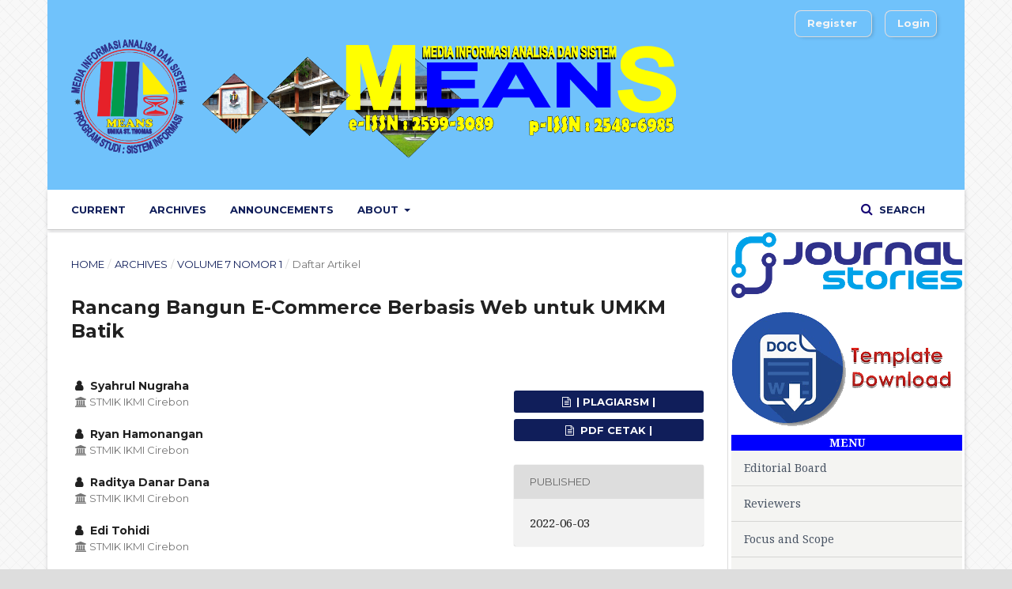

--- FILE ---
content_type: text/html; charset=utf-8
request_url: https://ejournal.ust.ac.id/index.php/Jurnal_Means/article/view/1859
body_size: 9181
content:
	<!DOCTYPE html>
<html lang="en-US" xml:lang="en-US">
<head>
	<meta charset="utf-8">
	<meta name="viewport" content="width=device-width, initial-scale=1.0">
	<title>
		Rancang Bangun E-Commerce Berbasis Web untuk UMKM Batik
							| MEANS (Media Informasi Analisa dan Sistem)
			</title>

	
<link rel="icon" href="https://ejournal.ust.ac.id/public/journals/1/favicon_en_US">
<meta name="generator" content="Open Journal Systems 3.2.1.4">
<link rel="schema.DC" href="https://purl.org/dc/elements/1.1/" />
<meta name="DC.Creator.PersonalName" content="Syahrul  Nugraha"/>
<meta name="DC.Creator.PersonalName" content="Ryan  Hamonangan"/>
<meta name="DC.Creator.PersonalName" content="Raditya Danar  Dana"/>
<meta name="DC.Creator.PersonalName" content="Edi  Tohidi"/>
<meta name="DC.Creator.PersonalName" content="Umi  Hayati"/>
<meta name="DC.Date.created" scheme="ISO8601" content="2022-06-03"/>
<meta name="DC.Date.dateSubmitted" scheme="ISO8601" content="2022-04-16"/>
<meta name="DC.Date.issued" scheme="ISO8601" content="2022-05-31"/>
<meta name="DC.Date.modified" scheme="ISO8601" content="2022-06-08"/>
<meta name="DC.Description" xml:lang="en" content="In the sales process carried out by batik craftsmen who are in Trusmi village, namely still selling their batik cloth to the sorum of batik sellers, so that the craftsmen take profits from selling their batik cloth only slightly, because the batik cloth will be resold by the sorum of batik sellers. In terms of application development, the author uses the Software Development Life Cycle (SLDC) model with an approach using the waterfall method, while the stages use the waterfall method, namely communication, planning, modeling, construction, and deployment. Therefore, the author makes an application for selling batik cloth that aims to break the chain of batik cloth sales, so that craftsmen can get greater profits because they directly sell their products to consumers without going through a batik seller sorum. The final result obtained in this study is an application for selling batik cloth which is expected to help batik craftsmen in Trusmi village in selling their batik cloth directly to consumers without having to go through the center of batik sellers.
In the sales process carried out by batik craftsmen who are in Trusmi village, namely still selling their batik cloth to the sorum of batik sellers, so that the craftsmen take profits from selling their batik cloth only slightly, because the batik cloth will be resold by the sorum of batik sellers. In terms of application development, the author uses the Software Development Life Cycle (SLDC) model with an approach using the waterfall method, while the stages use the waterfall method, namely communication, planning, modeling, construction, and deployment. Therefore, the author makes an application for selling batik cloth that aims to break the chain of batik cloth sales, so that craftsmen can get greater profits because they directly sell their products to consumers without going through a batik seller sorum. The final result obtained in this study is an application for selling batik cloth which is expected to help batik craftsmen in Trusmi village in selling their batik cloth directly to consumers without having to go through the center of batik sellers."/>
<meta name="DC.Description" xml:lang="id" content="Pada proses penjualan yang dilakukan oleh pengrajin batik yang berada di desa Trusmi yaitu masih menjual kain batiknya kepada sorum penjual batik, sehingga pengrajin mengambil hasil keuntungan dari menjual kain batiknya hanya sedikit, dikarenakan kain batiknya akan dijual kembali oleh sorum penjual batik. Dalam hal pengembangan aplikasi, penulis menggunakan model Software Development Life Cycle (SLDC) dengan pendekatan menggunakan metode waterfall, adapaun tahapan menggunakan metode waterfall yaitu communication, planning, modeling, contruction, dan deployment. Oleh karena itu penulis membuatkan suatu aplikasi penjualan kain batik yang bertujuan memutus rantai jalur penjualan kain batik, agar pengrajin bisa mendapatkan keuntungan yang lebih besar karena langsung menjual produknya kepada konsumen tanpa melalui sorum penjual batik. Hasil akhir yang diperoleh pada penelitian ini yaitu sebuah aplikasi penjualan kain batik yang diharapkan dapat membantu para pengrajin batik di desa trusmi dalam menjual kain batiknya langsung kepada konsumen tanpa harus melaui sentra penjual batik."/>
<meta name="DC.Format" scheme="IMT" content="application/octet-stream"/>
<meta name="DC.Format" scheme="IMT" content="application/octet-stream"/>
<meta name="DC.Identifier" content="1859"/>
<meta name="DC.Identifier.pageNumber" content="97-106"/>
<meta name="DC.Identifier.DOI" content="10.54367/means.v7i1.1859"/>
<meta name="DC.Identifier.URI" content="https://ejournal.ust.ac.id/index.php/Jurnal_Means/article/view/1859"/>
<meta name="DC.Language" scheme="ISO639-1" content="en"/>
<meta name="DC.Rights" content="Copyright (c) 2022 "/>
<meta name="DC.Rights" content="http://creativecommons.org/licenses/by/4.0"/>
<meta name="DC.Source" content="MEANS (Media Informasi Analisa dan Sistem)"/>
<meta name="DC.Source.ISSN" content="2599-3089"/>
<meta name="DC.Source.URI" content="https://ejournal.ust.ac.id/index.php/Jurnal_Means"/>
<meta name="DC.Subject" xml:lang="en" content="waterfall"/>
<meta name="DC.Title" content="Rancang Bangun E-Commerce Berbasis Web untuk UMKM Batik"/>
<meta name="DC.Title.Alternative" xml:lang="id" content="RANCANG BANGUN E-COMMERCE BERBASIS WEB  UNTUK UMKM BATIK"/>
<meta name="DC.Type" content="Text.Serial.Journal"/>
<meta name="DC.Type.articleType" content=""/>
<meta name="gs_meta_revision" content="1.1"/>
<meta name="citation_journal_title" content="MEANS (Media Informasi Analisa dan Sistem)"/>
<meta name="citation_journal_abbrev" content="MEANS"/>
<meta name="citation_issn" content="2599-3089"/> 
<meta name="citation_author" content="Syahrul  Nugraha"/>
<meta name="citation_author_institution" content="STMIK IKMI Cirebon"/>
<meta name="citation_author" content="Ryan  Hamonangan"/>
<meta name="citation_author_institution" content="STMIK IKMI Cirebon"/>
<meta name="citation_author" content="Raditya Danar  Dana"/>
<meta name="citation_author_institution" content="STMIK IKMI Cirebon"/>
<meta name="citation_author" content="Edi  Tohidi"/>
<meta name="citation_author_institution" content="STMIK IKMI Cirebon"/>
<meta name="citation_author" content="Umi  Hayati"/>
<meta name="citation_author_institution" content="STMIK IKMI Cirebon"/>
<meta name="citation_title" content="Rancang Bangun E-Commerce Berbasis Web untuk UMKM Batik"/>
<meta name="citation_language" content="en"/>
<meta name="citation_date" content="2022/06/03"/>
<meta name="citation_firstpage" content="97"/>
<meta name="citation_lastpage" content="106"/>
<meta name="citation_doi" content="10.54367/means.v7i1.1859"/>
<meta name="citation_abstract_html_url" content="https://ejournal.ust.ac.id/index.php/Jurnal_Means/article/view/1859"/>
<meta name="citation_keywords" xml:lang="en" content="sales"/>
<meta name="citation_keywords" xml:lang="en" content="batik"/>
<meta name="citation_keywords" xml:lang="en" content="waterfall"/>
<meta name="citation_reference" content="Ayu, P., Purnama, W., &amp; Putra, T. A. (2020). Perancangan Sistem Penjualan Berbasis Web ( E-Commerce ) Pada Toko DMX Factory Outlet Dengan Menggunakan Bahasa Pemrograman PHP-MYSQL Dan Java Script. Manajemen Informatika Komputer, 5(1), 129–133."/>
<meta name="citation_reference" content="Fhonna, R. P., &amp; Humaira, N. (2021). Aplikasi Marketplace Pertanian Dan Peternakan ( Maritani ) Berbasis Android. Jurnal Teknovasi, 08(1), 46–56."/>
<meta name="citation_reference" content="Handayani, W. (2018). Bentuk, Makna Dan Fungsi Seni Kerajinan Batik Cirebon. Jurnal ATRAT, 6(1), 58–71."/>
<meta name="citation_reference" content="Hermiati, R., Asnawati, A., &amp; Kanedi, I. (2021). Pembuatan E-Commerce Pada Raja Komputer Menggunakan Bahasa Pemrograman Php Dan Database Mysql. Jurnal Media Infotama, 17(1), 54–66. https://doi.org/10.37676/jmi.v17i1.1317"/>
<meta name="citation_reference" content="Rehatalanit, Y. L. . (2021). Peran E-Commerce Dalam Pengembangan Bisnis. Jurnal Teknologi Industri, 5(0), 62–69. https://journal.universitassuryadarma.ac.id/index.php/jti/article/view/764"/>
<meta name="citation_reference" content="Risald, R. (2021). Implementasi Sistem Penjualan Online Berbasis E-Commerce Pada Usaha Ukm Ike Suti Menggunakan Metode Waterfall. Journal of Information and Technology, 1(1), 37–42. https://doi.org/10.32938/jitu.v1i1.1393"/>
<meta name="citation_reference" content="Sofiani, I., &amp; Nurhidayat, A. I. (2019). Sistem Informasi Rancang Bangun Aplikasi E-Marketplace Hasil Pertanian Berbasis Website dengan Menggunakan Framework Codeigniter. Jurnal Manajemen Informatika, 10(01), 25–32."/>
<meta name="citation_reference" content="Vani, T., Hidayat, R., &amp; Yudhistira, A. Y. F. D. (2021). Rancang Bangun Mobile Commerce di Lamandau Store Berbasis Android berdasarkan User Centered Design (UCD). Jurnal Media Informatika Budidarma, 5(1), 287. https://doi.org/10.30865/mib.v5i1.2544"/>
<link rel="alternate" type="application/atom+xml" href="https://ejournal.ust.ac.id/index.php/Jurnal_Means/gateway/plugin/AnnouncementFeedGatewayPlugin/atom">
<link rel="alternate" type="application/rdf+xml" href="https://ejournal.ust.ac.id/index.php/Jurnal_Means/gateway/plugin/AnnouncementFeedGatewayPlugin/rss">
<link rel="alternate" type="application/rss+xml" href="https://ejournal.ust.ac.id/index.php/Jurnal_Means/gateway/plugin/AnnouncementFeedGatewayPlugin/rss2">
<link rel="alternate" type="application/atom+xml" href="https://ejournal.ust.ac.id/index.php/Jurnal_Means/gateway/plugin/WebFeedGatewayPlugin/atom">
<link rel="alternate" type="application/rdf+xml" href="https://ejournal.ust.ac.id/index.php/Jurnal_Means/gateway/plugin/WebFeedGatewayPlugin/rss">
<link rel="alternate" type="application/rss+xml" href="https://ejournal.ust.ac.id/index.php/Jurnal_Means/gateway/plugin/WebFeedGatewayPlugin/rss2">
	<link rel="stylesheet" href="https://ejournal.ust.ac.id/index.php/Jurnal_Means/$$$call$$$/page/page/css?name=stylesheet" type="text/css" /><link rel="stylesheet" href="https://cdnjs.cloudflare.com/ajax/libs/font-awesome/4.7.0/css/font-awesome.css?v=3.2.1.4" type="text/css" /><link rel="stylesheet" href="//fonts.googleapis.com/css?family=Montserrat:400,700|Noto+Serif:400,400i,700,700i" type="text/css" /><link rel="stylesheet" href="https://ejournal.ust.ac.id/public/journals/1/styleSheet.css?v=3.2.1.4" type="text/css" /><link rel="stylesheet" href="https://ejournal.ust.ac.id/public/site/styleSheet.css?v=3.2.1.4" type="text/css" />
</head>
<body class="pkp_page_article pkp_op_view has_site_logo" dir="ltr">

	<div class="pkp_structure_page">

				<header class="pkp_structure_head" id="headerNavigationContainer" role="banner">
						 <nav class="cmp_skip_to_content" aria-label="Jump to content links">
	<a href="#pkp_content_main">Skip to main content</a>
	<a href="#siteNav">Skip to main navigation menu</a>
		<a href="#pkp_content_footer">Skip to site footer</a>
</nav>

			<div class="pkp_head_wrapper">

				<div class="pkp_site_name_wrapper">
					<button class="pkp_site_nav_toggle">
						<span>Open Menu</span>
					</button>
										<div class="pkp_site_name">
																<a href="						https://ejournal.ust.ac.id/index.php/Jurnal_Means/index
					" class="is_img">
							<img src="https://ejournal.ust.ac.id/public/journals/1/pageHeaderLogoImage_en_US" width="1361" height="267"  />
						</a>
										</div>
				</div>

				
				<nav class="pkp_site_nav_menu" aria-label="Site Navigation">
					<a id="siteNav"></a>
					<div class="pkp_navigation_primary_row">
						<div class="pkp_navigation_primary_wrapper">
																				<ul id="navigationPrimary" class="pkp_navigation_primary pkp_nav_list">
								<li class="">
				<a href="https://ejournal.ust.ac.id/index.php/Jurnal_Means/issue/current">
					Current
				</a>
							</li>
								<li class="">
				<a href="https://ejournal.ust.ac.id/index.php/Jurnal_Means/issue/archive">
					Archives
				</a>
							</li>
								<li class="">
				<a href="https://ejournal.ust.ac.id/index.php/Jurnal_Means/announcement">
					Announcements
				</a>
							</li>
								<li class="">
				<a href="https://ejournal.ust.ac.id/index.php/Jurnal_Means/about">
					About
				</a>
									<ul>
																					<li class="">
									<a href="https://ejournal.ust.ac.id/index.php/Jurnal_Means/about">
										About the Journal
									</a>
								</li>
																												<li class="">
									<a href="https://ejournal.ust.ac.id/index.php/Jurnal_Means/about/submissions">
										Submissions
									</a>
								</li>
																																									<li class="">
									<a href="https://ejournal.ust.ac.id/index.php/Jurnal_Means/about/privacy">
										Privacy Statement
									</a>
								</li>
																												<li class="">
									<a href="https://ejournal.ust.ac.id/index.php/Jurnal_Means/about/contact">
										Contact
									</a>
								</li>
																		</ul>
							</li>
			</ul>

				

																									
	<form class="pkp_search pkp_search_desktop" action="https://ejournal.ust.ac.id/index.php/Jurnal_Means/search/search" method="get" role="search" aria-label="Article Search">
		<input type="hidden" name="csrfToken" value="78e1c423f453feae4c3086ce785d0f32">
				
			<input name="query" value="" type="text" aria-label="Search Query">
		

		<button type="submit">
			Search
		</button>
		<div class="search_controls" aria-hidden="true">
			<a href="https://ejournal.ust.ac.id/index.php/Jurnal_Means/search/search" class="headerSearchPrompt search_prompt" aria-hidden="true">
				Search
			</a>
			<a href="#" class="search_cancel headerSearchCancel" aria-hidden="true"></a>
			<span class="search_loading" aria-hidden="true"></span>
		</div>
	</form>
													</div>
					</div>
					<div class="pkp_navigation_user_wrapper" id="navigationUserWrapper">
							<ul id="navigationUser" class="pkp_navigation_user pkp_nav_list">
								<li class="profile">
				<a href="https://ejournal.ust.ac.id/index.php/Jurnal_Means/user/register">
					Register
				</a>
							</li>
								<li class="profile">
				<a href="https://ejournal.ust.ac.id/index.php/Jurnal_Means/login">
					Login
				</a>
							</li>
										</ul>

					</div>
																			
	<form class="pkp_search pkp_search_mobile" action="https://ejournal.ust.ac.id/index.php/Jurnal_Means/search/search" method="get" role="search" aria-label="Article Search">
		<input type="hidden" name="csrfToken" value="78e1c423f453feae4c3086ce785d0f32">
				
			<input name="query" value="" type="text" aria-label="Search Query">
		

		<button type="submit">
			Search
		</button>
		<div class="search_controls" aria-hidden="true">
			<a href="https://ejournal.ust.ac.id/index.php/Jurnal_Means/search/search" class="headerSearchPrompt search_prompt" aria-hidden="true">
				Search
			</a>
			<a href="#" class="search_cancel headerSearchCancel" aria-hidden="true"></a>
			<span class="search_loading" aria-hidden="true"></span>
		</div>
	</form>
									</nav>
			</div><!-- .pkp_head_wrapper -->
		</header><!-- .pkp_structure_head -->

						<div class="pkp_structure_content has_sidebar">
			<div class="pkp_structure_main" role="main">
				<a id="pkp_content_main"></a>

<div class="page page_article">
			<nav class="cmp_breadcrumbs" role="navigation" aria-label="You are here:">
	<ol>
		<li>
			<a href="https://ejournal.ust.ac.id/index.php/Jurnal_Means/index">
				Home
			</a>
			<span class="separator">/</span>
		</li>
		<li>
			<a href="https://ejournal.ust.ac.id/index.php/Jurnal_Means/issue/archive">
				Archives
			</a>
			<span class="separator">/</span>
		</li>
					<li>
				<a href="https://ejournal.ust.ac.id/index.php/Jurnal_Means/issue/view/239">
					Volume 7 Nomor 1
				</a>
				<span class="separator">/</span>
			</li>
				<li class="current" aria-current="page">
			<span aria-current="page">
									Daftar Artikel
							</span>
		</li>
	</ol>
</nav>
	
			<article class="obj_article_details">

			<h1 class="page_title">
		Rancang Bangun E-Commerce Berbasis Web untuk UMKM Batik
	</h1>
	
	<div class="row">
		<div class="main_entry">

							<section class="item authors">
					<h2 class="pkp_screen_reader">Authors</h2>
					<ul class="authors">
											<li>
							<span class="name">
								Syahrul  Nugraha
							</span>
															<span class="affiliation">
									STMIK IKMI Cirebon
																	</span>
																				</li>
											<li>
							<span class="name">
								Ryan  Hamonangan
							</span>
															<span class="affiliation">
									STMIK IKMI Cirebon
																	</span>
																				</li>
											<li>
							<span class="name">
								Raditya Danar  Dana
							</span>
															<span class="affiliation">
									STMIK IKMI Cirebon
																	</span>
																				</li>
											<li>
							<span class="name">
								Edi  Tohidi
							</span>
															<span class="affiliation">
									STMIK IKMI Cirebon
																	</span>
																				</li>
											<li>
							<span class="name">
								Umi  Hayati
							</span>
															<span class="affiliation">
									STMIK IKMI Cirebon
																	</span>
																				</li>
										</ul>
				</section>
			
																												<section class="item doi">
						<h2 class="label">
														DOI:
						</h2>
						<span class="value">
							<a href="https://doi.org/10.54367/means.v7i1.1859">
								https://doi.org/10.54367/means.v7i1.1859
							</a>
						</span>
					</section>
							
									<section class="item keywords">
				<h2 class="label">
										Keywords:
				</h2>
				<span class="value">
											sales, 											batik, 											waterfall									</span>
			</section>
			
										<section class="item abstract">
					<h2 class="label">Abstract</h2>
					In the sales process carried out by batik craftsmen who are in Trusmi village, namely still selling their batik cloth to the sorum of batik sellers, so that the craftsmen take profits from selling their batik cloth only slightly, because the batik cloth will be resold by the sorum of batik sellers. In terms of application development, the author uses the Software Development Life Cycle (SLDC) model with an approach using the waterfall method, while the stages use the waterfall method, namely communication, planning, modeling, construction, and deployment. Therefore, the author makes an application for selling batik cloth that aims to break the chain of batik cloth sales, so that craftsmen can get greater profits because they directly sell their products to consumers without going through a batik seller sorum. The final result obtained in this study is an application for selling batik cloth which is expected to help batik craftsmen in Trusmi village in selling their batik cloth directly to consumers without having to go through the center of batik sellers.
In the sales process carried out by batik craftsmen who are in Trusmi village, namely still selling their batik cloth to the sorum of batik sellers, so that the craftsmen take profits from selling their batik cloth only slightly, because the batik cloth will be resold by the sorum of batik sellers. In terms of application development, the author uses the Software Development Life Cycle (SLDC) model with an approach using the waterfall method, while the stages use the waterfall method, namely communication, planning, modeling, construction, and deployment. Therefore, the author makes an application for selling batik cloth that aims to break the chain of batik cloth sales, so that craftsmen can get greater profits because they directly sell their products to consumers without going through a batik seller sorum. The final result obtained in this study is an application for selling batik cloth which is expected to help batik craftsmen in Trusmi village in selling their batik cloth directly to consumers without having to go through the center of batik sellers.
				</section>
			
			

																																															
										<section class="item references">
					<h2 class="label">
						References
					</h2>
					<div class="value">
																					<p>Ayu, P., Purnama, W., &amp; Putra, T. A. (2020). Perancangan Sistem Penjualan Berbasis Web ( E-Commerce ) Pada Toko DMX Factory Outlet Dengan Menggunakan Bahasa Pemrograman PHP-MYSQL Dan Java Script. Manajemen Informatika Komputer, 5(1), 129–133. </p>
															<p>Fhonna, R. P., &amp; Humaira, N. (2021). Aplikasi Marketplace Pertanian Dan Peternakan ( Maritani ) Berbasis Android. Jurnal Teknovasi, 08(1), 46–56. </p>
															<p>Handayani, W. (2018). Bentuk, Makna Dan Fungsi Seni Kerajinan Batik Cirebon. Jurnal ATRAT, 6(1), 58–71. </p>
															<p>Hermiati, R., Asnawati, A., &amp; Kanedi, I. (2021). Pembuatan E-Commerce Pada Raja Komputer Menggunakan Bahasa Pemrograman Php Dan Database Mysql. Jurnal Media Infotama, 17(1), 54–66. https://doi.org/10.37676/jmi.v17i1.1317 </p>
															<p>Rehatalanit, Y. L. . (2021). Peran E-Commerce Dalam Pengembangan Bisnis. Jurnal Teknologi Industri, 5(0), 62–69. https://journal.universitassuryadarma.ac.id/index.php/jti/article/view/764 </p>
															<p>Risald, R. (2021). Implementasi Sistem Penjualan Online Berbasis E-Commerce Pada Usaha Ukm Ike Suti Menggunakan Metode Waterfall. Journal of Information and Technology, 1(1), 37–42. https://doi.org/10.32938/jitu.v1i1.1393 </p>
															<p>Sofiani, I., &amp; Nurhidayat, A. I. (2019). Sistem Informasi Rancang Bangun Aplikasi E-Marketplace Hasil Pertanian Berbasis Website dengan Menggunakan Framework Codeigniter. Jurnal Manajemen Informatika, 10(01), 25–32. </p>
															<p>Vani, T., Hidayat, R., &amp; Yudhistira, A. Y. F. D. (2021). Rancang Bangun Mobile Commerce di Lamandau Store Berbasis Android berdasarkan User Centered Design (UCD). Jurnal Media Informatika Budidarma, 5(1), 287. https://doi.org/10.30865/mib.v5i1.2544 </p>
																		</div>
				</section>
			
		</div><!-- .main_entry -->

		<div class="entry_details">

						
										<div class="item galleys">
					<h2 class="pkp_screen_reader">
						Downloads
					</h2>
					<ul class="value galleys_links">
													<li>
								
	
							

<a class="obj_galley_link file" href="https://ejournal.ust.ac.id/index.php/Jurnal_Means/article/view/1859/1770">

		
	| Plagiarsm |

	</a>
							</li>
													<li>
								
	
							

<a class="obj_galley_link file" href="https://ejournal.ust.ac.id/index.php/Jurnal_Means/article/view/1859/1771">

		
	PDF Cetak |

	</a>
							</li>
											</ul>
				</div>
						
						<div class="item published">
				<section class="sub_item">
					<h2 class="label">
						Published
					</h2>
					<div class="value">
																			<span>2022-06-03</span>
																	</div>
				</section>
							</div>
			
										<div class="item citation">
					<section class="sub_item citation_display">
						<h2 class="label">
							How to Cite
						</h2>
						<div class="value">
							<div id="citationOutput" role="region" aria-live="polite">
								<div class="csl-bib-body">
  <div class="csl-entry">Nugraha, S. ., Hamonangan, R. ., Dana, R. D. ., Tohidi, E. ., &#38; Hayati, U. . (2022). Rancang Bangun E-Commerce Berbasis Web untuk UMKM Batik. <i>MEANS (Media Informasi Analisa Dan Sistem)</i>, <i>7</i>(1), 97–106. https://doi.org/10.54367/means.v7i1.1859</div>
</div>
							</div>
							<div class="citation_formats">
								<button class="cmp_button citation_formats_button" aria-controls="cslCitationFormats" aria-expanded="false" data-csl-dropdown="true">
									More Citation Formats
								</button>
								<div id="cslCitationFormats" class="citation_formats_list" aria-hidden="true">
									<ul class="citation_formats_styles">
																					<li>
												<a
													aria-controls="citationOutput"
													href="https://ejournal.ust.ac.id/index.php/Jurnal_Means/citationstylelanguage/get/acm-sig-proceedings?submissionId=1859&amp;publicationId=1764"
													data-load-citation
													data-json-href="https://ejournal.ust.ac.id/index.php/Jurnal_Means/citationstylelanguage/get/acm-sig-proceedings?submissionId=1859&amp;publicationId=1764&amp;return=json"
												>
													ACM
												</a>
											</li>
																					<li>
												<a
													aria-controls="citationOutput"
													href="https://ejournal.ust.ac.id/index.php/Jurnal_Means/citationstylelanguage/get/acs-nano?submissionId=1859&amp;publicationId=1764"
													data-load-citation
													data-json-href="https://ejournal.ust.ac.id/index.php/Jurnal_Means/citationstylelanguage/get/acs-nano?submissionId=1859&amp;publicationId=1764&amp;return=json"
												>
													ACS
												</a>
											</li>
																					<li>
												<a
													aria-controls="citationOutput"
													href="https://ejournal.ust.ac.id/index.php/Jurnal_Means/citationstylelanguage/get/apa?submissionId=1859&amp;publicationId=1764"
													data-load-citation
													data-json-href="https://ejournal.ust.ac.id/index.php/Jurnal_Means/citationstylelanguage/get/apa?submissionId=1859&amp;publicationId=1764&amp;return=json"
												>
													APA
												</a>
											</li>
																					<li>
												<a
													aria-controls="citationOutput"
													href="https://ejournal.ust.ac.id/index.php/Jurnal_Means/citationstylelanguage/get/associacao-brasileira-de-normas-tecnicas?submissionId=1859&amp;publicationId=1764"
													data-load-citation
													data-json-href="https://ejournal.ust.ac.id/index.php/Jurnal_Means/citationstylelanguage/get/associacao-brasileira-de-normas-tecnicas?submissionId=1859&amp;publicationId=1764&amp;return=json"
												>
													ABNT
												</a>
											</li>
																					<li>
												<a
													aria-controls="citationOutput"
													href="https://ejournal.ust.ac.id/index.php/Jurnal_Means/citationstylelanguage/get/chicago-author-date?submissionId=1859&amp;publicationId=1764"
													data-load-citation
													data-json-href="https://ejournal.ust.ac.id/index.php/Jurnal_Means/citationstylelanguage/get/chicago-author-date?submissionId=1859&amp;publicationId=1764&amp;return=json"
												>
													Chicago
												</a>
											</li>
																					<li>
												<a
													aria-controls="citationOutput"
													href="https://ejournal.ust.ac.id/index.php/Jurnal_Means/citationstylelanguage/get/harvard-cite-them-right?submissionId=1859&amp;publicationId=1764"
													data-load-citation
													data-json-href="https://ejournal.ust.ac.id/index.php/Jurnal_Means/citationstylelanguage/get/harvard-cite-them-right?submissionId=1859&amp;publicationId=1764&amp;return=json"
												>
													Harvard
												</a>
											</li>
																					<li>
												<a
													aria-controls="citationOutput"
													href="https://ejournal.ust.ac.id/index.php/Jurnal_Means/citationstylelanguage/get/ieee?submissionId=1859&amp;publicationId=1764"
													data-load-citation
													data-json-href="https://ejournal.ust.ac.id/index.php/Jurnal_Means/citationstylelanguage/get/ieee?submissionId=1859&amp;publicationId=1764&amp;return=json"
												>
													IEEE
												</a>
											</li>
																					<li>
												<a
													aria-controls="citationOutput"
													href="https://ejournal.ust.ac.id/index.php/Jurnal_Means/citationstylelanguage/get/modern-language-association?submissionId=1859&amp;publicationId=1764"
													data-load-citation
													data-json-href="https://ejournal.ust.ac.id/index.php/Jurnal_Means/citationstylelanguage/get/modern-language-association?submissionId=1859&amp;publicationId=1764&amp;return=json"
												>
													MLA
												</a>
											</li>
																					<li>
												<a
													aria-controls="citationOutput"
													href="https://ejournal.ust.ac.id/index.php/Jurnal_Means/citationstylelanguage/get/turabian-fullnote-bibliography?submissionId=1859&amp;publicationId=1764"
													data-load-citation
													data-json-href="https://ejournal.ust.ac.id/index.php/Jurnal_Means/citationstylelanguage/get/turabian-fullnote-bibliography?submissionId=1859&amp;publicationId=1764&amp;return=json"
												>
													Turabian
												</a>
											</li>
																					<li>
												<a
													aria-controls="citationOutput"
													href="https://ejournal.ust.ac.id/index.php/Jurnal_Means/citationstylelanguage/get/vancouver?submissionId=1859&amp;publicationId=1764"
													data-load-citation
													data-json-href="https://ejournal.ust.ac.id/index.php/Jurnal_Means/citationstylelanguage/get/vancouver?submissionId=1859&amp;publicationId=1764&amp;return=json"
												>
													Vancouver
												</a>
											</li>
																			</ul>
																			<div class="label">
											Download Citation
										</div>
										<ul class="citation_formats_styles">
																							<li>
													<a href="https://ejournal.ust.ac.id/index.php/Jurnal_Means/citationstylelanguage/download/ris?submissionId=1859&amp;publicationId=1764">
														<span class="fa fa-download"></span>
														Endnote/Zotero/Mendeley (RIS)
													</a>
												</li>
																							<li>
													<a href="https://ejournal.ust.ac.id/index.php/Jurnal_Means/citationstylelanguage/download/bibtex?submissionId=1859&amp;publicationId=1764">
														<span class="fa fa-download"></span>
														BibTeX
													</a>
												</li>
																					</ul>
																	</div>
							</div>
						</div>
					</section>
				</div>
			
										<div class="item issue">

											<section class="sub_item">
							<h2 class="label">
								Issue
							</h2>
							<div class="value">
								<a class="title" href="https://ejournal.ust.ac.id/index.php/Jurnal_Means/issue/view/239">
									Volume 7 Nomor 1
								</a>
							</div>
						</section>
					
											<section class="sub_item">
							<h2 class="label">
								Section
							</h2>
							<div class="value">
								Daftar Artikel
							</div>
						</section>
									</div>
			
															
										<div class="item copyright">
					<h2 class="label">
						License
					</h2>
																									<a rel="license" href="https://creativecommons.org/licenses/by/4.0/"><img alt="Creative Commons License" src="//i.creativecommons.org/l/by/4.0/88x31.png" /></a><p>This work is licensed under a <a rel="license" href="https://creativecommons.org/licenses/by/4.0/">Creative Commons Attribution 4.0 International License</a>.</p>
																
				</div>
			
			

		</div><!-- .entry_details -->
	</div><!-- .row -->

</article>

	<div id="articlesBySameAuthorList">
			<h3>Most read articles by the same author(s)</h3>
		Obs.: This plugin requires at least one statistics/report plugin to be enabled. If your statistics plugins provide more than one metric then please also select a main metric on the admin's site settings page and/or on the journal manager's settings pages.
	</div>
<div id="articlesBySimilarityList">
	</div>


</div><!-- .page -->

	</div><!-- pkp_structure_main -->

									<div class="pkp_structure_sidebar left" role="complementary" aria-label="Sidebar">
				<div class="pkp_block block_custom" id="customblock-jurnalarticles">
	<div class="content">
		<p><a href="https://journalstories.ai/journal/2599-3089" target="_blank" rel="noopener"><img src="https://journalstories.ai/images/journalstories.png" alt="JournalStories Main logo" width="200"></a></p>
	</div>
</div>
<div class="pkp_block block_custom" id="customblock-AuthorGL">
	<div class="content">
		
	</div>
</div>
<div class="pkp_block block_custom" id="customblock-Tenplate">
	<div class="content">
		<table width="100%" cellspacing="0" cellpadding="0">
<tbody>
<tr>
<td><a href="https://drive.google.com/file/d/1vBUhskl7dYcEkmhm9c-JxzIaUx9lo465/view?usp=sharing"><img src="/public/site/images/admin/GbrTemplate1.png" alt="" width="95%"></a></td>
</tr>
</tbody>
</table>
	</div>
</div>
<div class="pkp_block block_custom" id="customblock-Linku">
	<div class="content">
		<table width="100%" cellspacing="0" cellpadding="0">
<tbody>
<tr>
<td align="center" bgcolor="blue"><strong><span style="color: white;">MENU</span></strong></td>
</tr>
<tr>
<td>
<div id="customblock-SideMenu" class="block custom">
<ul class="sidemenu full">
<li class="show"><a href="/index.php/Jurnal_Means/editor_board" target="_self">Editorial Board</a></li>
<li class="show"><a href="/index.php/Jurnal_Means/Reviewers">Reviewers</a></li>
<li class="show"><a href="/index.php/Jurnal_Means/focus_scope">Focus and Scope</a></li>
<li class="show"><a href="/index.php/Jurnal_Means/about/submissions#authorGuidelines" target="_self">Author Guidlines</a></li>
<li class="show"><a href="/index.php/Jurnal_Means/Etika_Publikasi" target="_self">Publication Ethics</a></li>
<li class="show"><a title="Peer Review Process" href="https://ejournal.ust.ac.id/index.php/Jurnal_Means/peer_review_process">Peer Review Process</a></li>
<li class="show"><a href="https://drive.google.com/file/d/1rJIlkgTgWwxNYj6MGnu0r5v7l5Qyjz1L/view?usp=share_link">Decree of Acreditation</a></li>
<li class="show"><a href="https://drive.google.com/drive/folders/17pOeK9kKaegptIFqOdIV-D1iBqpxwmpz?usp=sharing" target="_self">Publish Certificate </a></li>
<li class="show"><a href="/index.php/Jurnal_Means/user/register">Online Submission</a></li>
<li class="show"><a href="#">Author Fee</a></li>
<li class="show"><a href="https://drive.google.com/file/d/1oYIQzdRnp6MUbAzPV1m3andzrWbkVChU/view?usp=sharing" target="_self">Statement of Originality</a></li>
<li class="show"><a href="https://drive.google.com/file/d/1lC9TDWvvZN6sa4ze7lBCQgdf6_QfdUG2/view?usp=sharing" target="_self">Copyright Transfer Form</a></li>
<li class="show"><a href="/index.php/Jurnal_Means/issue/archive" target="_self">Archive</a></li>
<li class="show"><a href="/index.php/Jurnal_Means/about/editorialPolicies#custom-1" target="_self">Indexing</a></li>
</ul>
</div>
</td>
</tr>
</tbody>
</table>
	</div>
</div>
<div class="pkp_block block_information">
	<h2 class="title">Information</h2>
	<div class="content">
		<ul>
							<li>
					<a href="https://ejournal.ust.ac.id/index.php/Jurnal_Means/information/readers">
						For Readers
					</a>
				</li>
										<li>
					<a href="https://ejournal.ust.ac.id/index.php/Jurnal_Means/information/authors">
						For Authors
					</a>
				</li>
										<li>
					<a href="https://ejournal.ust.ac.id/index.php/Jurnal_Means/information/librarians">
						For Librarians
					</a>
				</li>
					</ul>
	</div>
</div>
<div class="pkp_block block_custom" id="customblock-Browse">
	<div class="content">
		<table width="100%" cellspacing="0" cellpadding="0">
<tbody>
<tr bgcolor="blue">
<td align="center"><strong><span style="color: white;">BROWSE</span></strong></td>
</tr>
<tr>
<td align="center" bgcolor="silver"><strong><a href="https://ejournal.ust.ac.id/index.php/Jurnal_Means/search/search?csrfToken=f565629d07f085bc55fe09ccb859ae41&amp;query="><span style="color: blue;">Cari Data</span></a></strong></td>
</tr>
</tbody>
</table>
	</div>
</div>
<div class="pkp_block block_custom" id="customblock-Sinta">
	<div class="content">
		<table border="1">
<tbody>
<tr style="color: blue;">
<td align="center"><span style="color: red;"> <strong>TERDAFTAR DI</strong></span></td>
</tr>
<tr>
<td>
<p><a title="Dimension" href="https://drive.google.com/file/d/1rJIlkgTgWwxNYj6MGnu0r5v7l5Qyjz1L/view"><img src="https://jurnal.unikal.ac.id/public/site/images/pmatematika/dimension.png" alt="" width="100%"></a></p>
<p><a title="Copernicus" href="https://journals.indexcopernicus.com/search/details?id=65359"><img src="/public/site/images/admin/ici.png" alt="" width="100%"></a></p>
<p><a title="Garuda" href="https://garuda.kemdikbud.go.id/journal/view/19117"><img src="/public/site/images/admin/garuda.png" alt="" width="100%"></a></p>
<p><a title="Google Scholar" href="https://scholar.google.co.id/citations?user=FhBbIskAAAAJ&amp;hl=id&amp;authuser=1"><img src="/public/site/images/admin/google.jpg" alt="" width="100%" height="50%"></a></p>
<p><a title="Sinta" href="https://sinta.kemdikbud.go.id/journals/profile/4315"><img src="https://th.bing.com/th/id/OIP.-HK4VeIOSHcJ2e2fRkTW6AHaDp?w=343&amp;h=172&amp;c=7&amp;r=0&amp;o=5&amp;dpr=1.3&amp;pid=1.7" alt="" width="100%" height="50%"></a></p>
</td>
</tr>
</tbody>
</table>
	</div>
</div>
<div class="pkp_block block_custom" id="customblock-Stats">
	<div class="content">
		<!-- Default Statcounter code for MEANS (Media Informasi
Analisa d http://ejournal.ust.ac.id/index.php/Jurnal_Means
--><noscript><div class="statcounter"><a title="Web Analytics
Made Easy - Statcounter" href="https://statcounter.com/"
target="_blank"><img class="statcounter"
src="https://c.statcounter.com/12761430/0/421ba223/0/"
alt="Web Analytics Made Easy - Statcounter"
referrerPolicy="no-referrer-when-downgrade"></a></div></noscript><!-- End of Statcounter Code -->
	</div>
</div>
<div class="pkp_block block_custom" id="customblock-Review">
	<div class="content">
		
	</div>
</div>
<div class="pkp_block block_custom" id="customblock-QRCode">
	<div class="content">
		<table width="100%" border="0" cellspacing="0" cellpadding="0">
<tbody>
<tr bgcolor="darkblue">
<td align="center"><span style="color: white;"><strong>URL Jurnal</strong></span></td>
</tr>
<tr>
<td align="center"><img src="/public/site/images/admin/Qrcode.png" alt="" width="100%" height="100%" /></td>
</tr>
</tbody>
</table>
	</div>
</div>
<div class="pkp_block block_custom" id="customblock-Indeks">
	<div class="content">
		<table border="0" width="100%" cellpadding="0">
<tbody>
<tr>
<td><a href="https://www.neliti.com/journals/means"> <img src="/public/site/images/admin/neliti.jpeg" alt="" width="100%"></a></td>
<td><a href="https://www.base-search.net/Search/Results?q=dccoll%3Aftunikamedanojs+url%3Ajurnal_means&amp;refid=dclink"> <img src="/public/site/images/admin/base.png" alt="" width="100%"></a></td>
</tr>
<tr>
<td><a href="https://osf.io/t4b6n/"> <img src="/public/site/images/admin/OSF.png" alt="" width="100%"></a></td>
<td><a href="https://portal.issn.org/resource/ISSN-L/2548-6985"> <img src="/public/site/images/admin/issn121.png" alt="" width="80%"></a></td>
<td><a href="#"> <img src="#" alt=""></a></td>
</tr>
</tbody>
</table>
	</div>
</div>
<div class="pkp_block block_custom" id="customblock-Tools">
	<div class="content">
		<center>
<table width="100%" cellspacing="0" cellpadding="0">
<tbody>
<tr bgcolor="Darkblue">
<td align="center"><span style="color: white;"><strong>Plagiarsm Tools</strong></span></td>
</tr>
<tr>
<td align="center"><a href="https://store.plagiarismcheckerx.com/order/checkout.php?PRODS=4613228&amp;QTY=1&amp;CART=1&amp;CARD=2&amp;DESIGN_TYPE=2&amp;SHORT_FORM=1&amp;CLEAN_CART=ALL"><img src="/public/site/images/admin/PL1.jpg" alt="" width="100%&quot;" /></a></td>
</tr>
<tr>
<td>&nbsp;</td>
</tr>
<tr bgcolor="Darkblue">
<td align="center"><span style="color: white;"><strong>References Tools</strong></span></td>
</tr>
<tr>
<td align="center"><a href="https://www.mendeley.com/profiles/means-media-informasi-anali/"><img src="/public/site/images/admin/mendeley.png" alt="" width="100%" /></a></td>
</tr>
</tbody>
</table>
</center><hr size="1" />
	</div>
</div>
<div class="pkp_block block_custom" id="customblock-Flagcount">
	<div class="content">
		<table width="100%">
<tbody>
<tr bgcolor="darkblue">
<td align="center"><span style="color: white;"><strong>Statistik</strong></span></td>
</tr>
</tbody>
</table>
<div><a href="https://info.flagcounter.com/1HVF"><img src="https://s01.flagcounter.com/count/1HVF/bg_FFFFFF/txt_000000/border_CCCCCC/columns_2/maxflags_10/viewers_0/labels_0/pageviews_0/flags_0/percent_0/" alt="Flag Counter" border="0"></a></div>
<!-- Default Statcounter code for MEANS
http://ejournal.ust.ac.id/index.php/Jurnal_Means --><noscript><div class="statcounter"><a title="Web Analytics
Made Easy - Statcounter" href="https://statcounter.com/"
target="_blank"><img class="statcounter"
src="https://c.statcounter.com/12761430/0/421ba223/0/"
alt="Web Analytics Made Easy - Statcounter"
referrerPolicy="no-referrer-when-downgrade"></a></div></noscript><!-- End of Statcounter Code -->
<p><a href="https://statcounter.com/p12761430/?guest=1">View My Stats</a></p>
	</div>
</div>
<div class="pkp_block block_custom" id="customblock-Pengunjung">
	<div class="content">
		
	</div>
</div>

			</div><!-- pkp_sidebar.left -->
			</div><!-- pkp_structure_content -->

<div class="pkp_structure_footer_wrapper" role="contentinfo">
	<a id="pkp_content_footer"></a>

	<div class="pkp_structure_footer">

					<div class="pkp_footer_content">
				<table border="0">
<tbody>
<tr>
<td width="90%">Published by <strong>LPPM Universitas Katolik Santo Thomas</strong> <br />© MEANS| e-ISSN :<strong><a href="https://issn.brin.go.id/terbit/detail/1501837254">2548-6985</a></strong> p-ISSN: <a href="https://issn.brin.go.id/terbit/detail/1479175311"><strong>2548-6985</strong></a>| DOI : <strong><a href="https://doi.org/10.54367">10.54367</a></strong> <br /><a href="https://creativecommons.org/licenses/by-nc-sa/4.0/" rel="license"><img src="https://i.creativecommons.org/l/by-nc-sa/4.0/88x31.png" alt="Creative Commons License" /></a> <strong>MEANS (Media Informasi Analisa dan Sistem)</strong> <br /><a href="https://creativecommons.org/licenses/by-nc-sa/4.0/" rel="license">Creative Commons Attribution-NonCommercial-ShareAlike 4.0 International License</a>.<br />View MEANS Stats</td>
<td> </td>
</tr>
</tbody>
</table>
			</div>
		
		<div class="pkp_brand_footer" role="complementary">
			<a href="https://ejournal.ust.ac.id/index.php/Jurnal_Means/about/aboutThisPublishingSystem">
				<img alt="More information about the publishing system, Platform and Workflow by OJS/PKP." src="https://ejournal.ust.ac.id/templates/images/ojs_brand.png">
			</a>
		</div>
	</div>
</div><!-- pkp_structure_footer_wrapper -->

</div><!-- pkp_structure_page -->

<script src="//ajax.googleapis.com/ajax/libs/jquery/3.3.1/jquery.js?v=3.2.1.4" type="text/javascript"></script><script src="//ajax.googleapis.com/ajax/libs/jqueryui/1.12.0/jquery-ui.js?v=3.2.1.4" type="text/javascript"></script><script src="https://ejournal.ust.ac.id/lib/pkp/js/lib/jquery/plugins/jquery.tag-it.js?v=3.2.1.4" type="text/javascript"></script><script src="https://ejournal.ust.ac.id/plugins/themes/default/js/lib/popper/popper.js?v=3.2.1.4" type="text/javascript"></script><script src="https://ejournal.ust.ac.id/plugins/themes/default/js/lib/bootstrap/util.js?v=3.2.1.4" type="text/javascript"></script><script src="https://ejournal.ust.ac.id/plugins/themes/default/js/lib/bootstrap/dropdown.js?v=3.2.1.4" type="text/javascript"></script><script src="https://ejournal.ust.ac.id/plugins/themes/default/js/main.js?v=3.2.1.4" type="text/javascript"></script><script src="https://ejournal.ust.ac.id/plugins/generic/citationStyleLanguage/js/articleCitation.js?v=3.2.1.4" type="text/javascript"></script><script type="text/javascript">
(function(i,s,o,g,r,a,m){i['GoogleAnalyticsObject']=r;i[r]=i[r]||function(){
(i[r].q=i[r].q||[]).push(arguments)},i[r].l=1*new Date();a=s.createElement(o),
m=s.getElementsByTagName(o)[0];a.async=1;a.src=g;m.parentNode.insertBefore(a,m)
})(window,document,'script','https://www.google-analytics.com/analytics.js','ga');

ga('create', 'UA-138645215-1', 'auto');
ga('send', 'pageview');
</script>


<script defer src="https://static.cloudflareinsights.com/beacon.min.js/vcd15cbe7772f49c399c6a5babf22c1241717689176015" integrity="sha512-ZpsOmlRQV6y907TI0dKBHq9Md29nnaEIPlkf84rnaERnq6zvWvPUqr2ft8M1aS28oN72PdrCzSjY4U6VaAw1EQ==" data-cf-beacon='{"version":"2024.11.0","token":"b60c4cd53d2d460c8f0123f22b1dfda0","r":1,"server_timing":{"name":{"cfCacheStatus":true,"cfEdge":true,"cfExtPri":true,"cfL4":true,"cfOrigin":true,"cfSpeedBrain":true},"location_startswith":null}}' crossorigin="anonymous"></script>
</body>
</html>


--- FILE ---
content_type: text/plain
request_url: https://www.google-analytics.com/j/collect?v=1&_v=j102&a=286441637&t=pageview&_s=1&dl=https%3A%2F%2Fejournal.ust.ac.id%2Findex.php%2FJurnal_Means%2Farticle%2Fview%2F1859&ul=en-us%40posix&dt=Rancang%20Bangun%20E-Commerce%20Berbasis%20Web%20untuk%20UMKM%20Batik%20%7C%20MEANS%20(Media%20Informasi%20Analisa%20dan%20Sistem)&sr=1280x720&vp=1280x720&_u=IEBAAEABAAAAACAAI~&jid=356827060&gjid=576364364&cid=425279163.1761979602&tid=UA-138645215-1&_gid=1524764685.1761979602&_r=1&_slc=1&z=1929895804
body_size: -451
content:
2,cG-1WTL1DJ3DK